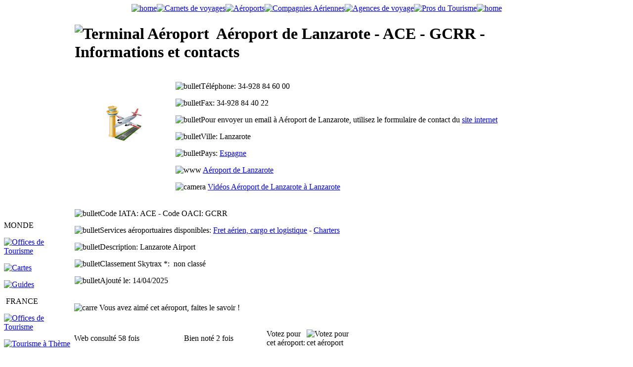

--- FILE ---
content_type: text/html;charset=ISO-8859-15
request_url: https://www.canalmonde.fr/r-annuaires/aeroports/aeroports-resultat-2.php?a=167
body_size: 9086
content:
<!DOCTYPE html PUBLIC "-//W3C//DTD XHTML 1.0 Transitional//EN" "http://www.w3.org/TR/xhtml1/DTD/xhtml1-transitional.dtd">
<html dir="ltr" xmlns="http://www.w3.org/1999/xhtml">


<!-- #BeginTemplate "../_templates/annuaire.dwt" -->

<head>
<meta content="text/html; charset=iso-8859-1" http-equiv="Content-Type" />
<!-- #BeginEditable "doctitle" -->

<title>Vols départ Aéroport de Lanzarote - Contacts et informations</title>
	<script type="text/javascript">
var xajaxRequestUri="https://www.canalmonde.fr/r-annuaires/aeroports/aeroports-resultat-2.php?a=167";
var xajaxDebug=false;
var xajaxStatusMessages=false;
var xajaxWaitCursor=true;
var xajaxDefinedGet=0;
var xajaxDefinedPost=1;
var xajaxLoaded=false;
function xajax_youview(){return xajax.call("youview", arguments, 1);}
function xajax_yourate(){return xajax.call("yourate", arguments, 1);}
	</script>
	<script type="text/javascript" src="../../xajax/xajax_js/xajax.js"></script>
	<script type="text/javascript">
window.setTimeout(function () { if (!xajaxLoaded) { alert('Error: the xajax Javascript file could not be included. Perhaps the URL is incorrect?\nURL: ../../xajax/xajax_js/xajax.js'); } }, 6000);
	</script>
<!-- #EndEditable -->
<!-- #BeginEditable "description" -->

<meta content="Aéroport de Lanzarote - Billet d'avion pour vol au départ de Aéroport de Lanzarote, informations vols, coordonnées postales et géographiques, contact, adresse, téléphone, fax et email, distance du centre ville et services aéroportuaires disponibles. Plan de l'aéroport, tarif des stationnement parkings, liaison bus et taxi. Aérogares et terminaux. Code iata et oaci, carte satellite, horaires, perte bagages, liaisons train et metro, gare et navette. Photo et vue satellite de l'aéroport" name="description" />
<!-- #EndEditable -->
<!-- #BeginEditable "keywords" -->

<meta content="Aéroport de Lanzarote,vols,vol,arrivees,depart,contact,coordonnees,adresse,telephone,fax,email,gestionnaire,distance centre ville,services aeroportuaires,plan,carte,satellite,photo,itineraire,trajet,tarif stationnement parking,bus,taxi,code,iata,aita,code oaci,icao,carte,horaires,perte bagages,terminaux,terminal,distance centre ville,train,metro,gare,navette" name="keywords" />
<!-- #EndEditable -->
<!-- #BeginEditable "scripting" -->

<script type="text/javascript">
<!--
function FP_jumpMenu(el,frm,sel) {//v1.0
 var href=el.options[el.selectedIndex].value; if(sel) el.selectedIndex=0;
 if('_new'==frm) open(href); else eval(frm+".location='"+href+"'");
}
// -->
</script>
<script type="text/javascript">
<!--
function FP_swapImg() {//v1.0
 var doc=document,args=arguments,elm,n; doc.$imgSwaps=new Array(); for(n=2; n<args.length;
 n+=2) { elm=FP_getObjectByID(args[n]); if(elm) { doc.$imgSwaps[doc.$imgSwaps.length]=elm;
 elm.$src=elm.src; elm.src=args[n+1]; } }
}
function FP_getObjectByID(id,o) {//v1.0
 var c,el,els,f,m,n; if(!o)o=document; if(o.getElementById) el=o.getElementById(id);
 else if(o.layers) c=o.layers; else if(o.all) el=o.all[id]; if(el) return el;
 if(o.id==id || o.name==id) return o; if(o.childNodes) c=o.childNodes; if(c)
 for(n=0; n<c.length; n++) { el=FP_getObjectByID(id,c[n]); if(el) return el; }
 f=o.forms; if(f) for(n=0; n<f.length; n++) { els=f[n].elements;
 for(m=0; m<els.length; m++){ el=FP_getObjectByID(id,els[n]); if(el) return el; } }
 return null;
}

function FP_preloadImgs() {//v1.0
 var d=document,a=arguments; if(!d.FP_imgs) d.FP_imgs=new Array();
 for(var i=0; i<a.length; i++) { d.FP_imgs[i]=new Image; d.FP_imgs[i].src=a[i]; }
}
// -->
</script>
<!-- #EndEditable -->
<link href="../../p_styles/new.css" rel="stylesheet" type="text/css" />
<link href="../../p_styles/cookieconsent.min.css" rel="stylesheet" type="text/css" />

</head>

<body onload="FP_preloadImgs(/*url*/'../../p_images/navigation/bouton_fp/aeroport_aerodrome_o2.gif',/*url*/'../../p_images/navigation/bouton_fp/carnets_o2.gif',/*url*/'../../p_images/navigation/bouton_fp/tourisme_o2.gif',/*url*/'../../p_images/navigation/bouton_fp/cies_aeriennes_o2.gif',/*url*/'../../p_images/navigation/bouton_fp/TO_o2.gif',/*url*/'../../p_images/navigation/bouton_fp/TO_o3.gif',/*url*/'../../p_images/navigation/bouton_fp/tourisme_monde_2.gif',/*url*/'../../p_images/navigation/bouton_fp/guides_monde_2.gif',/*url*/'../../p_images/navigation/bouton_fp/guides_2.gif',/*url*/'../../p_images/navigation/bouton_fp/otsi_france_2.gif',/*url*/'../../p_images/navigation/bouton_fp/communes_2.gif',/*url*/'../../p_images/navigation/bouton_fp/guides_france_2.gif',/*url*/'../../p_images/navigation/bouton_fp/carnets_2.gif',/*url*/'../../p_images/navigation/bouton_fp/cies_aeriennes_2.gif',/*url*/'../../p_images/navigation/bouton_fp/aeroports_2.gif',/*url*/'../../p_images/navigation/bouton_fp/voyagistes_2.gif',/*url*/'../../p_images/navigation/bouton_fp/services_2.gif',/*url*/'../../p_images/navigation/bouton_fp/comparateur_2.gif',/*url*/'../../p_images/navigation/bouton_fp/billet_avion_2.gif',/*url*/'../../p_images/navigation/bouton_fp/trains_2.gif',/*url*/'../../p_images/navigation/bouton_fp/eurostar_2.gif',/*url*/'../../p_images/navigation/bouton_fp/ferry_2.gif',/*url*/'../../p_images/navigation/bouton_fp/sejours_2.gif',/*url*/'../../p_images/navigation/bouton_fp/croisieres_2.gif',/*url*/'../../p_images/navigation/bouton_fp/hotels_2.gif',/*url*/'../../p_images/navigation/bouton_fp/locations_2.gif',/*url*/'../../p_images/navigation/bouton_fp/camping_2.gif',/*url*/'../../p_images/navigation/bouton_fp/voitures_2.gif',/*url*/'../../p_images/navigation/bouton_fp/videozone_2.gif',/*url*/'../../p_images/navigation/bouton_fp/cartes_plans_2.gif',/*url*/'../../p_images/navigation/bouton_fp/fuseaux_2.gif',/*url*/'../../p_images/navigation/bouton_fp/ambassades_2.gif',/*url*/'../../p_images/navigation/bouton_fp/telephone_2.gif',/*url*/'../../p_images/navigation/bouton_fp/visas_2.gif',/*url*/'../../p_images/navigation/bouton_fp/convertisseur_2.gif',/*url*/'../../p_images/navigation/bouton_fp/boutique_2.gif',/*url*/'../../p_images/navigation/bouton_fp/ref_otsi_2.gif',/*url*/'../../p_images/navigation/bouton_fp/promo2.gif',/*url*/'../../p_images/navigation/bouton_fp/carre_trains_o2.gif',/*url*/'../../p_images/navigation/bouton_fp/carre_eurostar_o2.gif',/*url*/'../../p_images/navigation/bouton_fp/carre_thalys_o2.jpg',/*url*/'../../p_images/navigation/bouton_fp/carre_ferry_o2.jpg',/*url*/'../../p_images/navigation/bouton_fp/carre_sejours_o2.gif',/*url*/'../../p_images/navigation/bouton_fp/carre_croisieres_o2.gif',/*url*/'../../p_images/navigation/bouton_fp/carre_hotels_o2.gif',/*url*/'../../p_images/navigation/bouton_fp/carre_locations_o2.gif',/*url*/'../../p_images/navigation/bouton_fp/carre_campings_o2.jpg',/*url*/'../../p_images/navigation/bouton_fp/carre_comparer_o2.gif')">

<div align="center" class="div_s1">
	<table id="table1" cellpadding="0" cellspacing="0" class="cadre_1">
		<!-- MSTableType="nolayout" -->
		<tr>
			<td>
			<div id="header_new">
				<script src="https://img.metaffiliation.com/na/na/res/trk/script.js" type="text/javascript"></script>
				<!-- BEGIN CODE https://www.netaffiliation.com Image Standard 728x90 -->
				<script type="text/javascript">
	try {
		new __trknanapub("S4CCE141D2E139");
	} catch(e) {}
</script>
				<noscript><iframe frameborder="0" height="90" scrolling="no" src="https://action.metaffiliation.com/trk.php?maff=N4CCE141D2E139" width="728"></iframe> </noscript>
				<!-- END CODE https://www.netaffiliation.com --></div>
			</td>
		</tr>
	</table>
	<table id="table2" cellpadding="0" cellspacing="0" class="cadre_3">
		<!-- MSTableType="nolayout" -->
		<tr>
			<td class="onglet_s1"><a href="../../index.php" title="Home"><img alt="home" class="image_s1" height="30" src="../../p_images/picto/navigation/bt_home_orange_new.png" width="25" /></a></td>
			<td class="onglet_s2"><a href="../carnets-blogs/carnets-de-voyages.php">
			<img id="img473" alt="Carnets de voyages" height="33" onmouseout="FP_swapImg(0,0,/*id*/'img473',/*url*/'../../p_images/navigation/bouton_fp/carnets_o1.gif')" onmouseover="FP_swapImg(1,0,/*id*/'img473',/*url*/'../../p_images/navigation/bouton_fp/carnets_o2.gif')" src="../../p_images/navigation/bouton_fp/carnets_o1.gif" style="border: 0" width="180" /></a><a href="../aeroports/aeroports-france-monde.php" title="Aéroports de France et du monde"><img id="img440" alt="Aéroports" height="33" onmouseout="FP_swapImg(0,0,/*id*/'img440',/*url*/'../../p_images/navigation/bouton_fp/aeroport_aerodrome_o1.gif')" onmouseover="FP_swapImg(1,0,/*id*/'img440',/*url*/'../../p_images/navigation/bouton_fp/aeroport_aerodrome_o2.gif')" src="../../p_images/navigation/bouton_fp/aeroport_aerodrome_o1.gif" style="border: 0" width="120" /></a><a href="../compagnies-aeriennes/compagnies-aeriennes-france-monde.php" title="Compagnies Aériennes de France et du monde"><img id="img472" alt="Compagnies Aériennes" height="33" onmouseout="FP_swapImg(0,0,/*id*/'img472',/*url*/'../../p_images/navigation/bouton_fp/cies_aeriennes_o1.gif')" onmouseover="FP_swapImg(1,0,/*id*/'img472',/*url*/'../../p_images/navigation/bouton_fp/cies_aeriennes_o2.gif')" src="../../p_images/navigation/bouton_fp/cies_aeriennes_o1.gif" style="border: 0" width="190" /></a><a href="../tour-operateurs/agences-de-voyages.html" title="Agences de voyage"><img id="img376" alt="Agences de voyage" border="0" height="33" onmousedown="FP_swapImg(1,0,/*id*/'img376',/*url*/'../../p_images/navigation/bouton_fp/TO_o3.gif')" onmouseout="FP_swapImg(0,0,/*id*/'img376',/*url*/'../../p_images/navigation/bouton_fp/TO_o1.gif')" onmouseover="FP_swapImg(1,0,/*id*/'img376',/*url*/'../../p_images/navigation/bouton_fp/TO_o2.gif')" onmouseup="FP_swapImg(0,0,/*id*/'img376',/*url*/'../../p_images/navigation/bouton_fp/TO_o2.gif')" src="../../p_images/navigation/bouton_fp/TO_o1.gif" width="180" /></a><a href="../tourisme/tourisme-annonces.php" title="Annuaire du tourisme - Annonces"><img id="img439" alt="Pros du Tourisme" height="33" onmouseout="FP_swapImg(0,0,/*id*/'img439',/*url*/'../../p_images/navigation/bouton_fp/tourisme_o1.gif')" onmouseover="FP_swapImg(1,0,/*id*/'img439',/*url*/'../../p_images/navigation/bouton_fp/tourisme_o2.gif')" src="../../p_images/navigation/bouton_fp/tourisme_o1.gif" style="border: 0" width="160" /></a></td>
			<td class="onglet_s3"><a href="../../index.php" title="Home"><img alt="home" class="image_s1" height="30" src="../../p_images/picto/navigation/bt_home_orange_new.png" width="25" /></a> </td>
		</tr>
	</table>
	<table id="table4" cellpadding="0" cellspacing="0" class="cadre_4">
		<!-- MSTableType="nolayout" -->
		<tr>
			<td class="rub_s1">
			<p class="texte_s1">MONDE</p>
			<p class="bfp"><a href="../../r-annuaire-tourisme/monde/guides/offices-de-tourisme-etrangers.html" title="Offices de Tourisme étrangers">
			<img id="img461" alt="Offices de Tourisme" fp-style="fp-btn: Glass Rectangle 1; fp-font-style: Bold; fp-font-color-normal: #333333; fp-font-color-hover: #FF3300; fp-img-press: 0; fp-transparent: 1; fp-proportional: 0" fp-title="Offices de Tourisme" height="24" onmouseout="FP_swapImg(0,0,/*id*/'img461',/*url*/'../../p_images/navigation/bouton_fp/tourisme_monde_1.gif')" onmouseover="FP_swapImg(1,0,/*id*/'img461',/*url*/'../../p_images/navigation/bouton_fp/tourisme_monde_2.gif')" src="../../p_images/navigation/bouton_fp/tourisme_monde_1.gif" style="border: 0" width="140" /></a></p>
			<p class="bfp"><a href="../../r-annuaire-tourisme/monde/guides/cartes-du-monde.html" title="Cartes géographiques des pays">
			<img id="img462" alt="Cartes" fp-style="fp-btn: Glass Rectangle 1; fp-font-style: Bold; fp-font-color-normal: #333333; fp-font-color-hover: #FF3300; fp-img-press: 0; fp-transparent: 1; fp-proportional: 0" fp-title="Cartes" height="24" onmouseout="FP_swapImg(0,0,/*id*/'img462',/*url*/'../../p_images/navigation/bouton_fp/guides_monde_1.gif')" onmouseover="FP_swapImg(1,0,/*id*/'img462',/*url*/'../../p_images/navigation/bouton_fp/guides_monde_2.gif')" src="../../p_images/navigation/bouton_fp/guides_monde_1.gif" style="border: 0" width="140" /></a></p>
			<p class="bfp"><a href="../../r-annuaire-tourisme/monde/guides/info-voyages.html" title="Guides et informations touristiques des pays">
			<img id="img476" alt="Guides" fp-style="fp-btn: Glass Rectangle 1; fp-font-style: Bold; fp-font-color-normal: #333333; fp-font-color-hover: #FF3300; fp-img-press: 0; fp-transparent: 1; fp-proportional: 0" fp-title="Guides" height="24" onmouseout="FP_swapImg(0,0,/*id*/'img476',/*url*/'../../p_images/navigation/bouton_fp/guides_1.gif')" onmouseover="FP_swapImg(1,0,/*id*/'img476',/*url*/'../../p_images/navigation/bouton_fp/guides_2.gif')" src="../../p_images/navigation/bouton_fp/guides_1.gif" style="border: 0" width="140" /></a></p>
			<p class="texte_s1">&nbsp;FRANCE</p>
			<p class="bfp"><a href="../../r-annuaire-tourisme/france/communes-touristiques/tourisme-france-carte.php" title="Offices de Tourisme et Syndicats d'Initiative de France">
			<img id="img463" alt="Offices de Tourisme" fp-style="fp-btn: Glass Rectangle 1; fp-font-style: Bold; fp-font-color-normal: #333333; fp-font-color-hover: #FF3300; fp-img-press: 0; fp-transparent: 1; fp-proportional: 0" fp-title="Offices de Tourisme" height="24" onmouseout="FP_swapImg(0,0,/*id*/'img463',/*url*/'../../p_images/navigation/bouton_fp/otsi_france_1.gif')" onmouseover="FP_swapImg(1,0,/*id*/'img463',/*url*/'../../p_images/navigation/bouton_fp/otsi_france_2.gif')" src="../../p_images/navigation/bouton_fp/otsi_france_1.gif" style="border: 0" width="140" /></a></p>
			<p class="bfp"><a href="../../r-annuaire-tourisme/france/communes-touristiques/tourisme-france-accueil.php" title="Communes touristiques de France - Recherche thématique">
			<img id="img465" alt="Tourisme à Thème" fp-style="fp-btn: Glass Rectangle 1; fp-font-style: Bold; fp-font-color-normal: #333333; fp-font-color-hover: #FF3300; fp-img-press: 0; fp-transparent: 1; fp-proportional: 0" fp-title="Tourisme à Thème" height="24" onmouseout="FP_swapImg(0,0,/*id*/'img465',/*url*/'../../p_images/navigation/bouton_fp/communes_1.gif')" onmouseover="FP_swapImg(1,0,/*id*/'img465',/*url*/'../../p_images/navigation/bouton_fp/communes_2.gif')" src="../../p_images/navigation/bouton_fp/communes_1.gif" style="border: 0" width="140" /></a></p>
			<p class="bfp"><a href="../../r-annuaire-tourisme/france/communes-touristiques/cartes-departements-france.html" title="Cartes géographiques des départements français">
			<img id="img464" alt="Cartes" fp-style="fp-btn: Glass Rectangle 1; fp-font-style: Bold; fp-font-color-normal: #333333; fp-font-color-hover: #FF3300; fp-img-press: 0; fp-transparent: 1; fp-proportional: 0" fp-title="Cartes" height="24" onmouseout="FP_swapImg(0,0,/*id*/'img464',/*url*/'../../p_images/navigation/bouton_fp/guides_france_1.gif')" onmouseover="FP_swapImg(1,0,/*id*/'img464',/*url*/'../../p_images/navigation/bouton_fp/guides_france_2.gif')" src="../../p_images/navigation/bouton_fp/guides_france_1.gif" style="border: 0" width="140" /></a></p>
			<p class="texte_s1">ANNUAIRES</p>
			<p class="bfp"><a href="../../r-annuaires/carnets-blogs/carnets-de-voyages.php" title="Annuaire des carnets de voyages et blogs">
			<img id="img434" alt="Carnets de Voyages" border="0" fp-style="fp-btn: Glass Rectangle 1; fp-font-style: Bold; fp-font-color-normal: #333333; fp-font-color-hover: #FF3300; fp-img-press: 0; fp-transparent: 1; fp-proportional: 0" fp-title="Carnets de Voyages" height="24" onmouseout="FP_swapImg(0,0,/*id*/'img434',/*url*/'../../p_images/navigation/bouton_fp/carnets_1.gif')" onmouseover="FP_swapImg(1,0,/*id*/'img434',/*url*/'../../p_images/navigation/bouton_fp/carnets_2.gif')" src="../../p_images/navigation/bouton_fp/carnets_1.gif" width="140" /></a></p>
			<p class="bfp"><a href="../../r-annuaires/compagnies-aeriennes/compagnies-aeriennes-france-monde.php" title="Annuaire des compagnies aériennes">
			<img id="img435" alt="Compagnies Aériennes" border="0" fp-style="fp-btn: Glass Rectangle 1; fp-font-style: Bold; fp-font-color-normal: #333333; fp-font-color-hover: #FF3300; fp-img-press: 0; fp-transparent: 1; fp-proportional: 0" fp-title="Compagnies Aériennes" height="24" onmouseout="FP_swapImg(0,0,/*id*/'img435',/*url*/'../../p_images/navigation/bouton_fp/cies_aeriennes_1.gif')" onmouseover="FP_swapImg(1,0,/*id*/'img435',/*url*/'../../p_images/navigation/bouton_fp/cies_aeriennes_2.gif')" src="../../p_images/navigation/bouton_fp/cies_aeriennes_1.gif" width="140" /></a></p>
			<p class="bfp"><a href="../../r-annuaires/aeroports/aeroports-france-monde.php" title="Annuaire des aéroports">
			<img id="img349" alt="Aéroports" border="0" fp-style="fp-btn: Glass Rectangle 1; fp-font-style: Bold; fp-font-color-normal: #333333; fp-font-color-hover: #FF3300; fp-img-press: 0; fp-transparent: 1; fp-proportional: 0" fp-title="Aéroports" height="24" onmouseout="FP_swapImg(0,0,/*id*/'img349',/*url*/'../../p_images/navigation/bouton_fp/aeroports_1.gif')" onmouseover="FP_swapImg(1,0,/*id*/'img349',/*url*/'../../p_images/navigation/bouton_fp/aeroports_2.gif')" src="../../p_images/navigation/bouton_fp/aeroports_1.gif" width="140" /></a></p>
			<p class="bfp"><a href="../../r-annuaires/tour-operateurs/agences-de-voyages.html" title="Annuaire des agences de voyages et tour opérateurs">
			<img id="img436" alt="Voyagistes" border="0" fp-style="fp-btn: Glass Rectangle 1; fp-font-style: Bold; fp-font-color-normal: #333333; fp-font-color-hover: #FF3300; fp-img-press: 0; fp-transparent: 1; fp-proportional: 0" fp-title="Voyagistes" height="24" onmouseout="FP_swapImg(0,0,/*id*/'img436',/*url*/'../../p_images/navigation/bouton_fp/voyagistes_1.gif')" onmouseover="FP_swapImg(1,0,/*id*/'img436',/*url*/'../../p_images/navigation/bouton_fp/voyagistes_2.gif')" src="../../p_images/navigation/bouton_fp/voyagistes_1.gif" width="140" /></a></p>
			<p><a href="../../r-annuaires/tourisme/tourisme-annonces.php" title="Annuaire des professionnels du tourisme et des voyages">
			<img id="img441" alt="Pros du tourisme" border="0" fp-style="fp-btn: Glass Rectangle 1; fp-font-style: Bold; fp-font-color-normal: #333333; fp-font-color-hover: #FF3300; fp-img-press: 0; fp-transparent: 1; fp-proportional: 0" fp-title="Pros du tourisme" height="24" onmouseout="FP_swapImg(0,0,/*id*/'img441',/*url*/'../../p_images/navigation/bouton_fp/services_1.gif')" onmouseover="FP_swapImg(1,0,/*id*/'img441',/*url*/'../../p_images/navigation/bouton_fp/services_2.gif')" src="../../p_images/navigation/bouton_fp/services_1.gif" width="140" /></a></p>
			<p class="texte_s1">VOYAGES</p>
			<p class="bfp"><a href="../../r-voyages/comparateur/comparateur-vols-voyages.html" title="Comparateur vols et voyages">
			<img id="img401" alt="Comparateur" border="0" fp-style="fp-btn: Glass Rectangle 1; fp-font-style: Bold; fp-font-color-normal: #333333; fp-font-color-hover: #FF3300; fp-img-press: 0; fp-transparent: 1; fp-proportional: 0" fp-title="Comparateur" height="24" onmouseout="FP_swapImg(0,0,/*id*/'img401',/*url*/'../../p_images/navigation/bouton_fp/comparateur_1.gif')" onmouseover="FP_swapImg(1,0,/*id*/'img401',/*url*/'../../p_images/navigation/bouton_fp/comparateur_2.gif')" src="../../p_images/navigation/bouton_fp/comparateur_1.gif" width="140" /></a></p>
			<p class="bfp"><a href="../../r-voyages/vols/billet-avion.html" title="Vols et billets d'avion">
			<img id="img336" alt="Billets d'Avion" border="0" fp-style="fp-btn: Glass Rectangle 1; fp-font-style: Bold; fp-font-color-normal: #333333; fp-font-color-hover: #FF3300; fp-img-press: 0; fp-transparent: 1; fp-proportional: 0" fp-title="Billets d'Avion" height="24" onmouseout="FP_swapImg(0,0,/*id*/'img336',/*url*/'../../p_images/navigation/bouton_fp/billet_avion_1.gif')" onmouseover="FP_swapImg(1,0,/*id*/'img336',/*url*/'../../p_images/navigation/bouton_fp/billet_avion_2.gif')" src="../../p_images/navigation/bouton_fp/billet_avion_1.gif" width="140" /></a></p>
			<p class="bfp"><a href="../../r-voyages/billet-train/sncf.html" title="Réservation SNCF">
			<img id="img337" alt="V-SNCF" border="0" fp-style="fp-btn: Glass Rectangle 1; fp-font-style: Bold; fp-font-color-normal: #333333; fp-font-color-hover: #FF3300; fp-img-press: 0; fp-transparent: 1; fp-proportional: 0" fp-title="V-SNCF" height="24" onmouseout="FP_swapImg(0,0,/*id*/'img337',/*url*/'../../p_images/navigation/bouton_fp/trains_1.gif')" onmouseover="FP_swapImg(1,0,/*id*/'img337',/*url*/'../../p_images/navigation/bouton_fp/trains_2.gif')" src="../../p_images/navigation/bouton_fp/trains_1.gif" width="140" /></a></p>
			<p class="bfp"><a href="../../r-voyages/billet-train-londres-bruxelles/eurostar-thalys.html" title="Réservation Londres et Bruxelles - Eurostar et Thalys">
			<img id="img466" alt="Eurostar &amp; Thalys" fp-style="fp-btn: Glass Rectangle 1; fp-font-style: Bold; fp-font-color-normal: #333333; fp-font-color-hover: #FF3300; fp-img-press: 0; fp-transparent: 1; fp-proportional: 0" fp-title="Eurostar &amp; Thalys" height="24" onmouseout="FP_swapImg(0,0,/*id*/'img466',/*url*/'../../p_images/navigation/bouton_fp/eurostar_1.gif')" onmouseover="FP_swapImg(1,0,/*id*/'img466',/*url*/'../../p_images/navigation/bouton_fp/eurostar_2.gif')" src="../../p_images/navigation/bouton_fp/eurostar_1.gif" style="border: 0" width="140" /></a></p>
			<p class="bfp"><a href="../../r-voyages/ferries/aferry.html" title="Réservation Ferry france et monde">
			<img id="img460" alt="Ferries" border="0" fp-style="fp-btn: Glass Rectangle 1; fp-font-style: Bold; fp-font-color-normal: #333333; fp-font-color-hover: #FF3300; fp-img-press: 0; fp-transparent: 1; fp-proportional: 0" fp-title="Ferries" height="24" onmouseout="FP_swapImg(0,0,/*id*/'img460',/*url*/'../../p_images/navigation/bouton_fp/ferry_1.gif')" onmouseover="FP_swapImg(1,0,/*id*/'img460',/*url*/'../../p_images/navigation/bouton_fp/ferry_2.gif')" src="../../p_images/navigation/bouton_fp/ferry_1.gif" style="border: 0" width="140" /></a></p>
			<p class="bfp"><a href="../../r-voyages/sejours-week-end/sejours.html" title="Promos séjours de vacances">
			<img id="img338" alt="Séjours" border="0" fp-style="fp-btn: Glass Rectangle 1; fp-font-style: Bold; fp-font-color-normal: #333333; fp-font-color-hover: #FF3300; fp-img-press: 0; fp-transparent: 1; fp-proportional: 0" fp-title="Séjours" height="24" onmouseout="FP_swapImg(0,0,/*id*/'img338',/*url*/'../../p_images/navigation/bouton_fp/sejours_1.gif')" onmouseover="FP_swapImg(1,0,/*id*/'img338',/*url*/'../../p_images/navigation/bouton_fp/sejours_2.gif')" src="../../p_images/navigation/bouton_fp/sejours_1.gif" width="140" /></a></p>
			<p class="bfp"><a href="../../r-voyages/croisieres/croisieres-maritimes-fluviales.html" title="Croisières maritimes et fluviales">
			<img id="img339" alt="Croisières" border="0" fp-style="fp-btn: Glass Rectangle 1; fp-font-style: Bold; fp-font-color-normal: #333333; fp-font-color-hover: #FF3300; fp-img-press: 0; fp-transparent: 1; fp-proportional: 0" fp-title="Croisières" height="24" onmouseout="FP_swapImg(0,0,/*id*/'img339',/*url*/'../../p_images/navigation/bouton_fp/croisieres_1.gif')" onmouseover="FP_swapImg(1,0,/*id*/'img339',/*url*/'../../p_images/navigation/bouton_fp/croisieres_2.gif')" src="../../p_images/navigation/bouton_fp/croisieres_1.gif" width="140" /></a></p>
			<p class="bfp"><a href="../../r-voyages/hotels/reservation-hotel.html" title="Hôtels">
			<img id="img340" alt="Hôtels" border="0" fp-style="fp-btn: Glass Rectangle 1; fp-font-style: Bold; fp-font-color-normal: #333333; fp-font-color-hover: #FF3300; fp-img-press: 0; fp-transparent: 1; fp-proportional: 0" fp-title="Hôtels" height="24" onmouseout="FP_swapImg(0,0,/*id*/'img340',/*url*/'../../p_images/navigation/bouton_fp/hotels_1.gif')" onmouseover="FP_swapImg(1,0,/*id*/'img340',/*url*/'../../p_images/navigation/bouton_fp/hotels_2.gif')" src="../../p_images/navigation/bouton_fp/hotels_1.gif" width="140" /></a></p>
			<p class="bfp"><a href="../../r-voyages/locations-de-vacances/interhome.html" title="Locations de vacances">
			<img id="img341" alt="Locations" border="0" fp-style="fp-btn: Glass Rectangle 1; fp-font-style: Bold; fp-font-color-normal: #333333; fp-font-color-hover: #FF3300; fp-img-press: 0; fp-transparent: 1; fp-proportional: 0" fp-title="Locations" height="24" onmouseout="FP_swapImg(0,0,/*id*/'img341',/*url*/'../../p_images/navigation/bouton_fp/locations_1.gif')" onmouseover="FP_swapImg(1,0,/*id*/'img341',/*url*/'../../p_images/navigation/bouton_fp/locations_2.gif')" src="../../p_images/navigation/bouton_fp/locations_1.gif" width="140" /></a></p>
			<p class="bfp"><a href="../../r-voyages/campings/camping.html" title="Campings et mobil-home">
			<img id="img477" alt="Campings" fp-style="fp-btn: Glass Rectangle 1; fp-font-style: Bold; fp-font-color-normal: #333333; fp-font-color-hover: #FF3300; fp-img-press: 0; fp-transparent: 1; fp-proportional: 0" fp-title="Campings" height="24" onmouseout="FP_swapImg(0,0,/*id*/'img477',/*url*/'../../p_images/navigation/bouton_fp/camping_1.gif')" onmouseover="FP_swapImg(1,0,/*id*/'img477',/*url*/'../../p_images/navigation/bouton_fp/camping_2.gif')" src="../../p_images/navigation/bouton_fp/camping_1.gif" style="border: 0" width="140" /></a></p>
			<p class="bfp"><a href="../../r-voyages/voitures/location-auto.html" title="Locations auto">
			<img id="img342" alt="Voitures" border="0" fp-style="fp-btn: Glass Rectangle 1; fp-font-style: Bold; fp-font-color-normal: #333333; fp-font-color-hover: #FF3300; fp-img-press: 0; fp-transparent: 1; fp-proportional: 0" fp-title="Voitures" height="24" onmouseout="FP_swapImg(0,0,/*id*/'img342',/*url*/'../../p_images/navigation/bouton_fp/voitures_1.gif')" onmouseover="FP_swapImg(1,0,/*id*/'img342',/*url*/'../../p_images/navigation/bouton_fp/voitures_2.gif')" src="../../p_images/navigation/bouton_fp/voitures_1.gif" width="140" /></a></p>
			<p class="texte_s1">IMAGES</p>
			<p class="bfp"><a href="../../r-videozone/videos-voyages/monde.php" title="Vidéos tourisme et voyages">
			<img id="img344" alt="VidéOzone" border="0" fp-style="fp-btn: Glass Rectangle 1; fp-font-style: Bold; fp-font-color-normal: #333333; fp-font-color-hover: #FF3300; fp-img-press: 0; fp-transparent: 1; fp-proportional: 0" fp-title="VidéOzone" height="24" onmouseout="FP_swapImg(0,0,/*id*/'img344',/*url*/'../../p_images/navigation/bouton_fp/videozone_1.gif')" onmouseover="FP_swapImg(1,0,/*id*/'img344',/*url*/'../../p_images/navigation/bouton_fp/videozone_2.gif')" src="../../p_images/navigation/bouton_fp/videozone_1.gif" width="140" /></a></p>
			<p class="texte_s1">PRATIQUE</p>
			<p class="bfp"><a href="../../r-pratique/cartes-et-plans/cartes-geographiques-monde.html" title="Cartes géographiques France et monde">
			<img id="img392" alt="Cartes &amp; Plans" border="0" fp-style="fp-btn: Glass Rectangle 1; fp-font-style: Bold; fp-font-color-normal: #333333; fp-font-color-hover: #FF3300; fp-img-press: 0; fp-transparent: 1; fp-proportional: 0" fp-title="Cartes &amp; Plans" height="24" onmouseout="FP_swapImg(0,0,/*id*/'img392',/*url*/'../../p_images/navigation/bouton_fp/cartes_plans_1.gif')" onmouseover="FP_swapImg(1,0,/*id*/'img392',/*url*/'../../p_images/navigation/bouton_fp/cartes_plans_2.gif')" src="../../p_images/navigation/bouton_fp/cartes_plans_1.gif" width="140" /></a></p>
			<p class="bfp"><a href="../../r-pratique/fuseaux-horaires/carte-fuseaux-horaires-monde.html" title="Carte des fuseaux horaires du monde">
			<img id="img347" alt="Fuseaux Horaires" border="0" fp-style="fp-btn: Glass Rectangle 1; fp-font-style: Bold; fp-font-color-normal: #333333; fp-font-color-hover: #FF3300; fp-img-press: 0; fp-transparent: 1; fp-proportional: 0" fp-title="Fuseaux Horaires" height="24" onmouseout="FP_swapImg(0,0,/*id*/'img347',/*url*/'../../p_images/navigation/bouton_fp/fuseaux_1.gif')" onmouseover="FP_swapImg(1,0,/*id*/'img347',/*url*/'../../p_images/navigation/bouton_fp/fuseaux_2.gif')" src="../../p_images/navigation/bouton_fp/fuseaux_1.gif" width="140" /></a></p>
			<p class="bfp"><a href="../../r-pratique/ambassade-consulat/liste-ambassades-consulats.html" title="Annuaire des ambassades et consulats étrangers">
			<img id="img348" alt="Ambassades" border="0" fp-style="fp-btn: Glass Rectangle 1; fp-font-style: Bold; fp-font-color-normal: #333333; fp-font-color-hover: #FF3300; fp-img-press: 0; fp-transparent: 1; fp-proportional: 0" fp-title="Ambassades" height="24" onmouseout="FP_swapImg(0,0,/*id*/'img348',/*url*/'../../p_images/navigation/bouton_fp/ambassades_1.gif')" onmouseover="FP_swapImg(1,0,/*id*/'img348',/*url*/'../../p_images/navigation/bouton_fp/ambassades_2.gif')" src="../../p_images/navigation/bouton_fp/ambassades_1.gif" width="140" /></a></p>
			<p class="bfp"><a href="../../r-pratique/telephone/annuaires-telephone-france-monde.html" title="Annuaires et indicatifs téléphoniques des pays du monde">
			<img id="img350" alt="Téléphoner" border="0" fp-style="fp-btn: Glass Rectangle 1; fp-font-style: Bold; fp-font-color-normal: #333333; fp-font-color-hover: #FF3300; fp-img-press: 0; fp-transparent: 1; fp-proportional: 0" fp-title="Téléphoner" height="24" onmouseout="FP_swapImg(0,0,/*id*/'img350',/*url*/'../../p_images/navigation/bouton_fp/telephone_1.gif')" onmouseover="FP_swapImg(1,0,/*id*/'img350',/*url*/'../../p_images/navigation/bouton_fp/telephone_2.gif')" src="../../p_images/navigation/bouton_fp/telephone_1.gif" width="140" /></a></p>
			<p class="bfp"><a href="../../r-pratique/visas/visa-tourisme-affaire.html" title="Visa tourisme et affaires">
			<img id="img345" alt="Visas" border="0" fp-style="fp-btn: Glass Rectangle 1; fp-font-style: Bold; fp-font-color-normal: #333333; fp-font-color-hover: #FF3300; fp-img-press: 0; fp-transparent: 1; fp-proportional: 0" fp-title="Visas" height="24" onmouseout="FP_swapImg(0,0,/*id*/'img345',/*url*/'../../p_images/navigation/bouton_fp/visas_1.gif')" onmouseover="FP_swapImg(1,0,/*id*/'img345',/*url*/'../../p_images/navigation/bouton_fp/visas_2.gif')" src="../../p_images/navigation/bouton_fp/visas_1.gif" width="140" /></a></p>
			<p class="bfp"><a href="../../r-pratique/convertisseur-devises/convertisseur.html" title="Convertisseur de devises">
			<img id="img458" alt="Devises" border="0" fp-style="fp-btn: Glass Rectangle 1; fp-font-style: Bold; fp-font-color-normal: #333333; fp-font-color-hover: #FF3300; fp-img-press: 0; fp-transparent: 1; fp-proportional: 0" fp-title="Devises" height="24" onmouseout="FP_swapImg(0,0,/*id*/'img458',/*url*/'../../p_images/navigation/bouton_fp/convertisseur_1.gif')" onmouseover="FP_swapImg(1,0,/*id*/'img458',/*url*/'../../p_images/navigation/bouton_fp/convertisseur_2.gif')" src="../../p_images/navigation/bouton_fp/convertisseur_1.gif" style="border: 0" width="140" /></a></p>
			<p class="bfp"><a href="../../r-pratique/boutique-amazon-tourisme/amazon-livres-dvd-cd-tourisme.html" title="Boutique Fnac et Amazon - Guides et livres">
			<img id="img355" alt="Fnac &amp; Amazon" border="0" fp-style="fp-btn: Glass Rectangle 1; fp-font-style: Bold; fp-font-color-normal: #333333; fp-font-color-hover: #FF3300; fp-img-press: 0; fp-transparent: 1; fp-proportional: 0" fp-title="Fnac &amp; Amazon" height="24" onmouseout="FP_swapImg(0,0,/*id*/'img355',/*url*/'../../p_images/navigation/bouton_fp/boutique_1.gif')" onmouseover="FP_swapImg(1,0,/*id*/'img355',/*url*/'../../p_images/navigation/bouton_fp/boutique_2.gif')" src="../../p_images/navigation/bouton_fp/boutique_1.gif" width="140" /></a></p>
			<p class="texte_s1"><img alt="warning" height="22" src="../../p_images/picto/navigation/warn.gif" title="Référencez gratuitement votre activité touristique" width="22" /></p>
			<p class="bfp"><a href="../../r-administration/administration/referencement-communes-touristiques.php" title="Référencement gratuit tourisme et voyage">
			<img id="img360" alt="REFERENCEMENT" border="0" fp-style="fp-btn: Glass Rectangle 1; fp-font-style: Bold; fp-font-color-normal: #333333; fp-font-color-hover: #FF3300; fp-img-press: 0; fp-transparent: 1; fp-proportional: 0" fp-title="REFERENCEMENT" height="24" onmouseout="FP_swapImg(0,0,/*id*/'img360',/*url*/'../../p_images/navigation/bouton_fp/ref_otsi_1.gif')" onmouseover="FP_swapImg(1,0,/*id*/'img360',/*url*/'../../p_images/navigation/bouton_fp/ref_otsi_2.gif')" src="../../p_images/navigation/bouton_fp/ref_otsi_1.gif" width="140" /></a></p>
			</td>
			<td class="cell_centrale_s1">
			<!-- #BeginEditable "z1" -->

			
			<table id="table261" class="table_s2">
				<!-- MSTableType="nolayout" -->
				<tr class="cell_form_s1">
					<td colspan="2">
					<h1><img alt="Terminal Aéroport" height="40" src="../../p_images/picto/voyage/airport_terminal.gif" width="39"/>&nbsp;
			Aéroport de Lanzarote - ACE - GCRR 
					- Informations et contacts</h1>
							
					</td>
				</tr>
				<tr class="cell_liste_s7">
					<td valign="top">
					<a href="http://www.aena.es/" onclick="xajax_youview(167);" target="_blank">
					<img alt="Photo de l'Aéroport de Lanzarote - Site internet" border="0" src="../aeroports/_fichiers/airport.jpg" title="Site web de l'Aéroport de Lanzarote - Photo" width="200" /></a>
					</td>
					<td style="width: 100%" valign="top">
					<p><span class="texte_s3">
					<img alt="bullet" height="11" src="../../p_images/navigation/fleche_puce_bouton/arrow_47.gif" width="9" />Téléphone:
					</span>34-928 84 60 00</p>
					<p><span class="texte_s3">
					<img alt="bullet" height="11" src="../../p_images/navigation/fleche_puce_bouton/arrow_47.gif" width="9" />Fax:
					</span>34-928 84 40 22</p>
					<p><span class="texte_s3"><img alt="bullet" height="11" src="../../p_images/navigation/fleche_puce_bouton/arrow_47.gif" width="9" />Pour envoyer un email à Aéroport de Lanzarote, utilisez le formulaire de contact du <a href="http://www.aena.es/" target="_blank" onClick="xajax_youview(167);">site internet</a></span></p>
					<p><span class="texte_s3">
					<img alt="bullet" height="11" src="../../p_images/navigation/fleche_puce_bouton/arrow_47.gif" width="9" />Ville:
					</span>Lanzarote</p>
					<p><span class="texte_s3"><img alt="bullet" height="11" src="../../p_images/navigation/fleche_puce_bouton/arrow_47.gif" width="9" />Pays:
					</span><a href="aeroports-resultat-1.php?pa=es">Espagne</a>
					</p>
					<p><img alt="www" height="7" src="../../p_images/picto/navigation/new_w_3.gif" title="Site internet de l'aéroport - Airport web" width="13" />
					<a href="http://www.aena.es/" onclick="xajax_youview(167);" target="_blank">Aéroport de Lanzarote</a>
					</p>
					<p><img alt="camera" height="9" src="../../p_images/picto/multimedia/camera_10.gif" width="13" />&nbsp;<a href="../../r-videozone/videos-voyages/aeroports.php?ca=1&amp;dn=A%E9roport%20de%20Lanzarote%20Lanzarote">Vidéos Aéroport de Lanzarote à Lanzarote</a></p>
					</td>
				</tr>
				<tr>
					<td class="cell_liste_s7" colspan="2">
					<p><span class="texte_s3">
					<img alt="bullet" height="11" src="../../p_images/navigation/fleche_puce_bouton/arrow_47.gif" width="9" /></span><span <span class="texte_s3">Code IATA:&nbsp;</span>ACE&nbsp;-&nbsp;<span class="texte_s3">Code OACI:&nbsp;</span>GCRR</p>
					<p><span class="texte_s3">
					<img alt="bullet" height="11" src="../../p_images/navigation/fleche_puce_bouton/arrow_47.gif" width="9" />Services 
					aéroportuaires disponibles: </span><a href="aeroports-resultat-1.php?cf=1">Fret aérien, cargo et logistique</a> - <a href="aeroports-resultat-1.php?ch=1">Charters</a>					</p>
					<p><span class="texte_s3">
					<img alt="bullet" height="11" src="../../p_images/navigation/fleche_puce_bouton/arrow_47.gif" width="9" />Description:
					</span>Lanzarote Airport</p>
					<p><span class="texte_s3"><img alt="bullet" height="11" src="../../p_images/navigation/fleche_puce_bouton/arrow_47.gif" width="9" />Classement Skytrax *: </span>
&nbsp;non classé					</p>
					<p><span class="texte_s3">
					<img alt="bullet" height="11" src="../../p_images/navigation/fleche_puce_bouton/arrow_47.gif" width="9" />Ajouté 
					le</span>: 14/04/2025					</p>
					</td>
				</tr>
			</table>
			<table id="table262" cellspacing="1" class="table_s2">
				<tr>
					<td class="cell_liste_s7" colspan="4">
					<p class="texte_s3">
					<img alt="carre" height="9" src="../../p_images/navigation/fleche_puce_bouton/carre_26.gif" width="10" /> 
					Vous avez aimé cet aéroport, faites le savoir !</p>
					</td>
				</tr>
				<tr class="cell_liste_s7">
					<td width="40%">
					<div id="xjsv167">
						<p>Web consulté 58 fois						</p>
					</div>
					</td>
					<td width="30%">
					<div id="xjsr167">
						<p>Bien noté 2 fois						</p>
					</div>
					</td>
					<td class="cell_liste_s4">
					<div id="xjsol167">
						<p>Votez pour cet aéroport:</p>
					</div>
					</td>
					<td class="cell_liste_s4">
					<div id="xjsop167">
						<img src="../../p_images/picto/navigation/coeur_1.gif" width="15" height="14" alt="Votez pour cet aéroport" title="Votez pour cet aéroport" onclick="xajax_yourate(167);" style="cursor: pointer" /></div>
					</td>
				</tr>
			</table>
			<table id="table200" class="table_s1">
				<tr>
					<td class="cell_texte_s1">
					<p>
			<img alt="warning" height="22" src="../../p_images/picto/navigation/warn.gif" title="Référencez gratuitement votre office de tourisme" width="22" /> 
			<a href="../../r-administration/administration/contact.php">
			Internautes, signalez un lien rompu ou inadéquat, une erreur<span class="auto-style1">...</span></a></p>
			<p>
			<img alt="warning" height="22" src="../../p_images/picto/navigation/warn.gif" title="Référencez gratuitement votre office de tourisme" width="22" /> 
			<a href="../../r-administration/administration/referencement-aeroport.php">Webmasters, ajoutez une photo, actualisez les informations relatives 
			à votre aéroport...</a></p>
</td>
				</tr>
			</table>
			<table id="table12" class="table_s1">
				<tr>
					<td class="cell_titre_s11" colspan="2" style="height: 28px">
					<h2>
					<img alt="puce" height="6" src="../../p_images/navigation/fleche_puce_bouton/bullet_101.gif" width="8"/>Vol au départ de Aéroport de Lanzarote					</h2></td>
					</tr>
				<tr>
					<td class="cell_image_s11">
					<script type="text/javascript" language="javascript" src="http://www.jdoqocy.com/placeholder-26026494?target=_blank&mouseover=N"></script></td>
					<td class="cell_texte_s2">
					<p>
					<a href="../../r-voyages/billet-train/sncf.html" title="Billets de Train">
					<img id="img498" alt="  SNCF" fp-style="fp-btn: Simple Block 4; fp-font: Verdana Ref; fp-font-style: Bold; fp-font-size: 9; fp-font-color-normal: #333333; fp-font-color-hover: #990000; fp-justify-horiz: 0; fp-img-press: 0; fp-transparent: 1; fp-proportional: 0" fp-title="  SNCF" height="20" onmouseout="FP_swapImg(0,0,/*id*/'img498',/*url*/'../../p_images/navigation/bouton_fp/carre_trains_o1.gif')" onmouseover="FP_swapImg(1,0,/*id*/'img498',/*url*/'../../p_images/navigation/bouton_fp/carre_trains_o2.gif')" src="../../p_images/navigation/bouton_fp/carre_trains_o1.gif" style="border: 0" width="130" /></a></p>
					<p>
					<a href="../../r-voyages/billet-train-londres-bruxelles/eurostar-thalys.html" title="Billets Eurostar et Thalys">
					<img id="img499" alt="  Eurostar" fp-style="fp-btn: Simple Block 4; fp-font: Verdana Ref; fp-font-style: Bold; fp-font-size: 10; fp-font-color-normal: #333333; fp-font-color-hover: #990000; fp-justify-horiz: 0; fp-img-press: 0; fp-transparent: 1; fp-proportional: 0" fp-title="  Eurostar" height="20" onmouseout="FP_swapImg(0,0,/*id*/'img499',/*url*/'../../p_images/navigation/bouton_fp/carre_eurostar_o1.gif')" onmouseover="FP_swapImg(1,0,/*id*/'img499',/*url*/'../../p_images/navigation/bouton_fp/carre_eurostar_o2.gif')" src="../../p_images/navigation/bouton_fp/carre_eurostar_o1.gif" style="border: 0" width="130"/></a></p>
					<p>
					<a href="../../r-voyages/billet-train-londres-bruxelles/eurostar-thalys.html">
					<img id="img495" alt="  Thalys" fp-style="fp-btn: Simple Block 4; fp-font: Verdana Ref; fp-font-style: Bold; fp-font-size: 10; fp-font-color-normal: #333333; fp-font-color-hover: #CC3300; fp-justify-horiz: 0; fp-img-press: 0; fp-proportional: 0" fp-title="  Thalys" height="20" onmouseout="FP_swapImg(0,0,/*id*/'img495',/*url*/'../../../p_images/navigation/bouton_fp/carre_thalys_o1.jpg')" onmouseover="FP_swapImg(1,0,/*id*/'img495',/*url*/'../../p_images/navigation/bouton_fp/carre_thalys_o2.jpg')" src="../../p_images/navigation/bouton_fp/carre_thalys_o1.jpg" style="border: 0" width="130"/></a></p>
					<p>
					<a href="../../r-voyages/ferries/aferry.html">
					<img id="img496" alt="  Ferry" fp-style="fp-btn: Simple Block 4; fp-font: Verdana Ref; fp-font-style: Bold; fp-font-size: 10; fp-font-color-normal: #333333; fp-font-color-hover: #993300; fp-justify-horiz: 0; fp-img-press: 0; fp-proportional: 0" fp-title="  Ferry" height="20" onmouseout="FP_swapImg(0,0,/*id*/'img496',/*url*/'../../p_images/navigation/bouton_fp/carre_ferry_o1.jpg')" onmouseover="FP_swapImg(1,0,/*id*/'img496',/*url*/'../../p_images/navigation/bouton_fp/carre_ferry_o2.jpg')" src="../../p_images/navigation/bouton_fp/carre_ferry_o1.jpg" style="border: 0" width="130"/></a></p>
					<p>
					<a href="../../r-voyages/sejours-week-end/sejours.html" title="Séjours et Week-end">
					<img id="img305" alt="  Séjours" border="0" fp-style="fp-btn: Simple Block 4; fp-font: Verdana Ref; fp-font-style: Bold; fp-font-size: 10; fp-font-color-normal: #333333; fp-font-color-hover: #990033; fp-justify-horiz: 0; fp-img-press: 0; fp-transparent: 1; fp-proportional: 0" fp-title="  Séjours" height="20" onmouseout="FP_swapImg(0,0,/*id*/'img305',/*url*/'../../p_images/navigation/bouton_fp/carre_sejours_o1.gif')" onmouseover="FP_swapImg(1,0,/*id*/'img305',/*url*/'../../p_images/navigation/bouton_fp/carre_sejours_o2.gif')" src="../../p_images/navigation/bouton_fp/carre_sejours_o1.gif" title="Séjours et circuits" width="130" /></a></p>
					<p>
					<a href="../../r-voyages/croisieres/croisieres-maritimes-fluviales.html" title="Croisères maritimes et fluviales">
					<img id="img309" alt="  Croisières" border="0" fp-style="fp-btn: Simple Block 4; fp-font: Verdana Ref; fp-font-style: Bold; fp-font-size: 10; fp-font-color-normal: #333333; fp-font-color-hover: #990033; fp-justify-horiz: 0; fp-img-press: 0; fp-transparent: 1; fp-proportional: 0" fp-title="  Croisières" height="20" onmouseout="FP_swapImg(0,0,/*id*/'img309',/*url*/'../../p_images/navigation/bouton_fp/carre_croisieres_o1.gif')" onmouseover="FP_swapImg(1,0,/*id*/'img309',/*url*/'../../p_images/navigation/bouton_fp/carre_croisieres_o2.gif')" src="../../p_images/navigation/bouton_fp/carre_croisieres_o1.gif" title="Croisières maritimes et fluviales" width="130" /></a></p>
					<p>
					<a href="../../r-voyages/hotels/reservation-hotel.html" title="Hôtels pas cher - Hôtel.info">
					<img id="img306" alt="  Hôtels" border="0" fp-style="fp-btn: Simple Block 4; fp-font: Verdana Ref; fp-font-style: Bold; fp-font-size: 10; fp-font-color-normal: #333333; fp-font-color-hover: #990033; fp-justify-horiz: 0; fp-img-press: 0; fp-transparent: 1; fp-proportional: 0" fp-title="  Hôtels" height="20" onmouseout="FP_swapImg(0,0,/*id*/'img306',/*url*/'../../p_images/navigation/bouton_fp/carre_hotels_o1.gif')" onmouseover="FP_swapImg(1,0,/*id*/'img306',/*url*/'../../p_images/navigation/bouton_fp/carre_hotels_o2.gif')" src="../../p_images/navigation/bouton_fp/carre_hotels_o1.gif" title="Réservation d'hôtels" width="130"/></a></p>
					<p>
					<a href="../../r-voyages/locations-de-vacances/interhome.html" title="Locations de vacances">
					<img id="img308" alt="  Locations" border="0" fp-style="fp-btn: Simple Block 4; fp-font: Verdana Ref; fp-font-style: Bold; fp-font-size: 10; fp-font-color-normal: #333333; fp-font-color-hover: #990033; fp-justify-horiz: 0; fp-img-press: 0; fp-transparent: 1; fp-proportional: 0" fp-title="  Locations" height="20" onmouseout="FP_swapImg(0,0,/*id*/'img308',/*url*/'../../p_images/navigation/bouton_fp/carre_locations_o1.gif')" onmouseover="FP_swapImg(1,0,/*id*/'img308',/*url*/'../../p_images/navigation/bouton_fp/carre_locations_o2.gif')" src="../../p_images/navigation/bouton_fp/carre_locations_o1.gif" title="Locations de vacances" width="130" /></a></p>
					<p>
					<a href="../../r-voyages/campings/camping.html">
					<img id="img497" alt="  Campings" fp-style="fp-btn: Simple Block 4; fp-font: Verdana Ref; fp-font-style: Bold; fp-font-size: 10; fp-font-color-normal: #333333; fp-font-color-hover: #993300; fp-justify-horiz: 0; fp-img-press: 0; fp-proportional: 0" fp-title="  Campings" height="20" onmouseout="FP_swapImg(0,0,/*id*/'img497',/*url*/'../../p_images/navigation/bouton_fp/carre_campings_01.jpg')" onmouseover="FP_swapImg(1,0,/*id*/'img497',/*url*/'../../p_images/navigation/bouton_fp/carre_campings_o2.jpg')" src="../../p_images/navigation/bouton_fp/carre_campings_01.jpg" style="border: 0" width="130"/></a></p>
					<p>
					<a href="../../r-voyages/comparateur/comparateur-vols-voyages.html" title="Comparez les prix des voyages">
					<img id="img475" alt="  Comparateur" fp-style="fp-btn: Simple Block 4; fp-font: Verdana Ref; fp-font-style: Bold; fp-font-size: 10; fp-font-color-normal: #333333; fp-font-color-hover: #990000; fp-justify-horiz: 0; fp-img-press: 0; fp-transparent: 1; fp-proportional: 0" fp-title="  Comparateur" height="20" onmouseout="FP_swapImg(0,0,/*id*/'img475',/*url*/'../../p_images/navigation/bouton_fp/carre_comparer_o1.gif')" onmouseover="FP_swapImg(1,0,/*id*/'img475',/*url*/'../../p_images/navigation/bouton_fp/carre_comparer_o2.gif')" src="../../p_images/navigation/bouton_fp/carre_comparer_o1.gif" style="border: 0" width="130" /></a>
					</p>
					</td>
				</tr>
			</table>
			<table id="table264" class="table_s1">
				<tr>
					<td class="cell_titre_s11">
					<h2 class="vcncf">
					<img alt="puce" height="6" src="../../p_images/navigation/fleche_puce_bouton/bullet_101.gif" width="8" />Vue 
					<span lang="fr">satellite </span>de Aéroport de Lanzarote</h2>
					</td>
				</tr>
				<tr>
					<td class="cell_image_s22"><iframe width="870" height="600" frameborder="0" scrolling="no" marginheight="0" marginwidth="0" src="https://maps.google.fr/maps?f=q&amp;source=s_q&amp;hl=fr&amp;geocode=&amp;q=lanzarote&amp;sll=48.757038,-3.471508&amp;sspn=0.02269,0.051627&amp;ie=UTF8&amp;hq=&amp;hnear=Lanzarote,+Espagne&amp;ll=28.950401,-13.604164&amp;spn=0.03605,0.054932&amp;z=14&amp;output=embed"></iframe>					</td>
				</tr>
				<tr>
					<td class="cell_titre_s11">
					<h2 class="vcncf">
					<img alt="puce" height="6" src="../../p_images/navigation/fleche_puce_bouton/bullet_101.gif" width="8" />Nouvelle 
					recherche d&#39;aéroport</h2>
					</td>
				</tr>
				<tr>
					<td class="cell_image_s22">
					<p align="center">
					<img alt="Focus" height="16" src="../../p_images/navigation/fleche_puce_bouton/arrow_loop_red.gif" width="18"/> <a href="javascript:history.back()">Affinez 
					votre recherche</a></p>
					<p align="center">
					<img alt="Focus" height="16" src="../../p_images/navigation/fleche_puce_bouton/arrow_loop_red.gif" width="18"/> <a href="aeroports-france-monde.php">Effectuez 
					une nouvelle recherche</a></p>
					</td>
				</tr>
				<tr>
					<td class="cell_image_s22">
					<table id="table267" class="select_alpha">
						<tr>
							<td style="width: 21px">&nbsp;</td>
							<td style="width: 21px">&nbsp;</td>
							<td style="width: 21px"><a title="Aéroport ou aérodrome en A" href="aeroports-alpha.php?al=A">A</a></td><td style="width: 21px"><a title="Aéroport ou aérodrome en B" href="aeroports-alpha.php?al=B">B</a></td><td style="width: 21px"><a title="Aéroport ou aérodrome en C" href="aeroports-alpha.php?al=C">C</a></td><td style="width: 21px"><a title="Aéroport ou aérodrome en D" href="aeroports-alpha.php?al=D">D</a></td><td style="width: 21px"><a title="Aéroport ou aérodrome en E" href="aeroports-alpha.php?al=E">E</a></td><td style="width: 21px"><a title="Aéroport ou aérodrome en F" href="aeroports-alpha.php?al=F">F</a></td><td style="width: 21px"><a title="Aéroport ou aérodrome en G" href="aeroports-alpha.php?al=G">G</a></td><td style="width: 21px"><a title="Aéroport ou aérodrome en H" href="aeroports-alpha.php?al=H">H</a></td><td style="width: 21px"><a title="Aéroport ou aérodrome en I" href="aeroports-alpha.php?al=I">I</a></td><td style="width: 21px"><a title="Aéroport ou aérodrome en J" href="aeroports-alpha.php?al=J">J</a></td><td style="width: 21px"><a title="Aéroport ou aérodrome en K" href="aeroports-alpha.php?al=K">K</a></td><td style="width: 21px"><a title="Aéroport ou aérodrome en L" href="aeroports-alpha.php?al=L">L</a></td><td style="width: 21px"><a title="Aéroport ou aérodrome en M" href="aeroports-alpha.php?al=M">M</a></td><td style="width: 21px"><a title="Aéroport ou aérodrome en N" href="aeroports-alpha.php?al=N">N</a></td><td style="width: 21px"><a title="Aéroport ou aérodrome en O" href="aeroports-alpha.php?al=O">O</a></td><td style="width: 21px"><a title="Aéroport ou aérodrome en P" href="aeroports-alpha.php?al=P">P</a></td><td style="width: 21px"><a title="Aéroport ou aérodrome en Q" href="aeroports-alpha.php?al=Q">Q</a></td><td style="width: 21px"><a title="Aéroport ou aérodrome en R" href="aeroports-alpha.php?al=R">R</a></td><td style="width: 21px"><a title="Aéroport ou aérodrome en S" href="aeroports-alpha.php?al=S">S</a></td><td style="width: 21px"><a title="Aéroport ou aérodrome en T" href="aeroports-alpha.php?al=T">T</a></td><td style="width: 21px"><a title="Aéroport ou aérodrome en U" href="aeroports-alpha.php?al=U">U</a></td><td style="width: 21px"><a title="Aéroport ou aérodrome en V" href="aeroports-alpha.php?al=V">V</a></td><td style="width: 21px"><a title="Aéroport ou aérodrome en W" href="aeroports-alpha.php?al=W">W</a></td><td style="width: 21px"><a title="Aéroport ou aérodrome en X" href="aeroports-alpha.php?al=X">X</a></td><td style="width: 21px"><a title="Aéroport ou aérodrome en Y" href="aeroports-alpha.php?al=Y">Y</a></td><td style="width: 21px"><a title="Aéroport ou aérodrome en Z" href="aeroports-alpha.php?al=Z">Z</a></td>							<td style="width: 21px">&nbsp;</td>
							<td style="width: 21px">&nbsp;</td>
						</tr>
					</table>
					</td>
				</tr>
			</table>
			<table id="table268" class="table_s1">
				<tr>
					<td class="cell_titre_51">
					<p>
					<img alt="bullet" height="6" src="../../p_images/navigation/fleche_puce_bouton/bullet_101.gif" width="8" />Annonceur</p>
					</td>
				</tr>
				<tr>
					<td class="cell_image_s22">
					<p>
					<script type="text/javascript"><!--
google_ad_client = "ca-pub-6223184630084349";
/* adcellcentrale */
google_ad_slot = "9488347992";
google_ad_width = 728;
google_ad_height = 90;
//-->
</script>
					<script src="http://pagead2.googlesyndication.com/pagead/show_ads.js" type="text/javascript">
					
					
					
</script>
					</p>
					</td>
				</tr>
			</table>
			<p>&nbsp;</p>
			<!-- #EndEditable --></td>
			<td class="pub_s1"><!--webbot b-disallow-first-item="TRUE" b-value-required="TRUE" bot="Validation" s-display-name="express" --> <select id="id1" class="jump_1" name="D1" onchange="FP_jumpMenu(this,'window',true)" size="1">
			<option>Menu Express</option>
			<option value="../../r-voyages/comparateur/comparateur-vols-voyages.html">Comparateur de voyages</option>
			<option value="../../r-voyages/vols/billet-avion.html">Vols Low-Cost</option>
			<option value="../../r-voyages/billet-train/sncf.html">Billet Train + Hôtel</option>
			<option value="../../r-voyages/hotels/reservation-hotel.html">Hôtel</option>
			<option value="../../r-voyages/voitures/location-auto.html">Location auto</option>
			<option value="../../r-voyages/locations-de-vacances/interhome.html">Location de vacances</option>
			<option value="../../r-annuaires/compagnies-aeriennes/compagnies-aeriennes-france-monde.php">Compagnies aériennes</option>
			<option value="../../r-annuaires/aeroports/aeroports-france-monde.php">Aéroports</option>
			<option value="../../r-annuaire-tourisme/france/communes-touristiques/tourisme-france-accueil.php">Tourisme - France</option>
			<option value="../../r-annuaire-tourisme/monde/guides/offices-de-tourisme-etrangers.html">Tourisme - Monde</option>
			<option value="../../r-annuaires/carnets-blogs/carnets-de-voyages.php">Carnets de voyages</option>
			<option value="../../r-services/boutique-amazon-tourisme/amazon-livres-dvd-cd-tourisme.html">Guides et cartes</option>
			<option value="../../r-videozone/videos-voyages/monde.php">Vidéos de voyages</option>
			<option value="../../r-administration/administration/referencement-communes-touristiques.php">Référencement tourisme</option>
			</select><br />
			<img id="img487" alt="" height="10" src="../../p_images/navigation/bouton_fp/separateur.jpg" style="border: 0" width="160" /><br />
			<a href="../../r-voyages/comparateur/comparateur-vols-voyages.html" title="Comparez le prix des vols">
			<img alt="Comparateur vols et voyages" class="image_s1" height="120" src="../../p_images/picto/voyage/vol-depart-easy.jpg" title="Comparateur de vols - Billets d'avion low cost" width="160" /></a><br />
			<img id="img487" alt="" height="10" src="../../p_images/navigation/bouton_fp/separateur.jpg" style="border: 0" width="160" /><br />
			<a href="../../r-voyages/sejours-week-end/sejours.html">
			<img id="img489" alt="PROMOS FLASH" fp-style="fp-btn: Metal Rectangle 4; fp-font-style: Bold; fp-font-size: 9; fp-font-color-normal: #333333; fp-font-color-hover: #CC3300; fp-img-press: 0; fp-transparent: 1; fp-proportional: 0" fp-title="PROMOS FLASH" height="50" onmouseout="FP_swapImg(0,0,/*id*/'img489',/*url*/'../../p_images/navigation/bouton_fp/promo1.gif')" onmouseover="FP_swapImg(1,0,/*id*/'img489',/*url*/'../../p_images/navigation/bouton_fp/promo2.gif')" src="../../p_images/navigation/bouton_fp/promo1.gif" style="border: 0" width="160" /></a><br />
			<img id="img487" alt="" height="10" src="../../p_images/navigation/bouton_fp/separateur.jpg" style="border: 0" width="160" /><br />
			<script type="text/javascript" language="javascript" src="http://www.jdoqocy.com/placeholder-26031627?target=_blank&mouseover=N"></script><br />
			<img id="img487" alt="" height="10" src="/p_images/navigation/bouton_fp/separateur.jpg" style="border: 0" width="160" /><!-- MSComment="ibutton" fp-style="fp-btn: Metal Rectangle 4; fp-img-hover: 0; fp-img-press: 0; fp-preload: 0; fp-proportional: 0" fp-title="" --><br />
			<a href="../../r-voyages/vols/billet-avion.html" title="Opodo - Opodo.fr, votre agence de voyage en ligne"></a><img id="img487" alt="" height="10" src="../../p_images/navigation/bouton_fp/separateur.jpg" style="border: 0" width="160" /><br />
			<script src="http://tracking.publicidees.com/showbanner.php?partid=8444&amp;progid=200&amp;promoid=80359&amp;noret=50399250e836fa00649ee50c94e02153" type="text/javascript"></script>
			<img id="img487" alt="" height="10" src="../../p_images/navigation/bouton_fp/separateur.jpg" style="border: 0" width="160" /><br />
			<script type="text/javascript"><!--
google_ad_client = "ca-pub-6223184630084349";
/* adpubright */
google_ad_slot = "5757770671";
google_ad_width = 160;
google_ad_height = 600;
//-->
</script>
			<script src="http://pagead2.googlesyndication.com/pagead/show_ads.js" type="text/javascript">
			
			
			
			
			
			
			
			
			
			
			
			
			
			
			
			
			
			
			
			
			
			
			
			
			
			
			
			
			
			
			
			
			
			
			
			
			
			
			
			
			
</script>
			<img id="img487" alt="" height="10" src="../../p_images/navigation/bouton_fp/separateur.jpg" style="border: 0" width="160" /> </td>
		</tr>
	</table>
	<table id="table5" cellpadding="0" cellspacing="0" class="cadre_5">
		<tr>
			<td>
			<div align="center">
				<p class="texte_s8"><img height="9" src="../../p_images/navigation/fleche_puce_bouton/arrow_82.gif" width="7" /><a href="../../r-administration/administration/plan-du-site.html">plan</a>&nbsp;
				<img height="9" src="../../p_images/navigation/fleche_puce_bouton/arrow_82.gif" width="7" /><a href="../../r-administration/administration/contact.php">contact</a>&nbsp; <img height="9" src="../../p_images/navigation/fleche_puce_bouton/arrow_82.gif" width="7" /><a href="../../r-administration/administration/annonceur.html">régie 
				publicitaire</a>&nbsp; <img height="9" src="../../p_images/navigation/fleche_puce_bouton/arrow_82.gif" width="7" /><a href="../../r-administration/administration/relations-presse.html">presse</a>&nbsp;
				<img height="9" src="../../p_images/navigation/fleche_puce_bouton/arrow_82.gif" width="7" /><a href="../../r-administration/administration/mentions-legales.html">mentions légales</a> </p>
			</div>
			</td>
		</tr>
	</table>
</div>
<script src="../../js/cookieconsent.min.js"></script>

<script>

	window.addEventListener("load", function(){

		window.cookieconsent.initialise({

		  "palette": {

			"popup": {

			  "background": "#237afc"

			},

			"button": {

			  "background": "#fff",

			  "text": "#237afc"

			}

		  },

		  "theme": "classic",

		  "content": {

			// "href": "cookies.php",

			"message": "Canalmonde utilise des cookies afin d'améliorer la navigation et d'analyser le traffic.",

			"dismiss": "J'accepte",

			"link": "En savoir plus"

		  }

		})

	});

</script>

</body>

<!-- #EndTemplate -->
</html>
